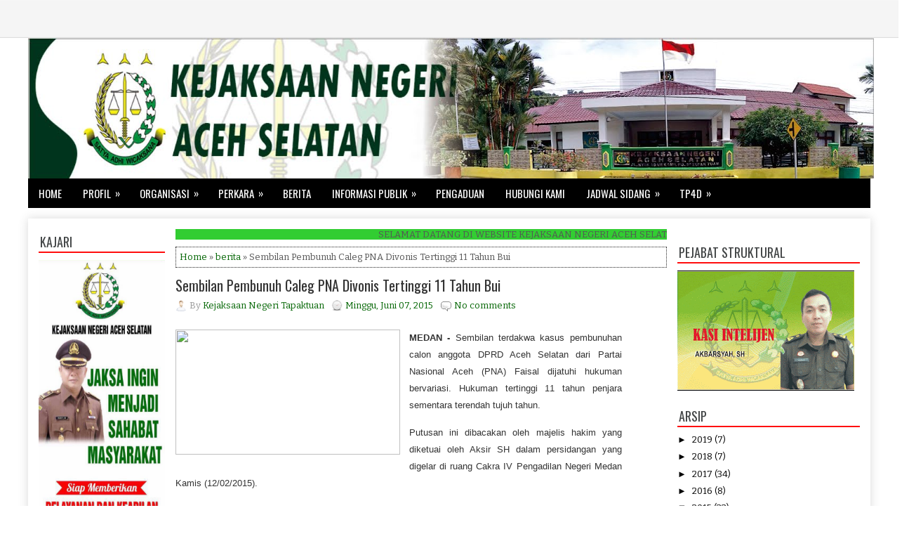

--- FILE ---
content_type: text/html; charset=UTF-8
request_url: https://huzzaz.com/embed/galery-video-3?vpp=12
body_size: 2682
content:
<!doctype html>
<html class="no-js" lang="en">

		<head>
	<meta charset="utf-8"/>
	<!-- Mobile viewport optimized: h5bp.com/viewport -->
	<meta name="viewport" content="width=device-width,initial-scale=1"/>
	<link rel="stylesheet" type="text/css" href="/css/foundation.5.5.2.huzzaz/css/normalize.css" />
<link rel="stylesheet" type="text/css" href="/css/foundation.5.5.2.huzzaz/css/foundation.min.css" />
<link rel="stylesheet" type="text/css" href="/css/foundation.5.5.2.huzzaz/foundation-icons/foundation-icons.css" />
<link rel="stylesheet" type="text/css" href="/css/iframe.min.css?19" />
<script type="text/javascript" src="/assets/c5452f5f/modernizr.js"></script>
<title>Huzzaz embed</title>

    <link href='https://fonts.googleapis.com/css?family=Open+Sans:400,400italic,700,700italic' rel='stylesheet' type='text/css'>
				
	<style>
		.nowPlaying img{ border: 5px solid #1abaff;}
		.searchHighlight img{ border: 10px solid #1abaff;}
		@media screen and (max-width: 535px) {
			.nowPlaying img{ border: 3px solid #1abaff;}
			.searchHighlight img{ border: 5px solid #1abaff;}
		}
										#coverImage { 
			background:url('/procoverphotos/galery-video-3.jpg?1492194836') no-repeat center center;
			-webkit-background-size: cover; /*for webKit*/
			-moz-background-size: cover; /*Mozilla*/
			-o-background-size: cover; /*opera*/
			background-size: cover; /*generic*/	
			position: absolute; top: 0; left: 0; width: 100%; height: 100%;
			z-index: 9; border: none;
		}
	</style>
</head>

<body>

<div class="iframe-row">
	<div id="huzzazVideoWrapper" class="flex-video vimeo widescreen" data-cid="galery-video-3" data-vpp="12">
		<div id="coverImage" class="coverBox">
			<div class="darkOverlay">
				<img class="playOut" src="/images/playOut.png" alt="huzzaz" />
				<img class="playIn" src="/images/playIn.png" alt="play" />
			</div>
		</div>
		<div class="creatorName coverBox">
			<div class="smallCircle" style="background-image: url('/images/defaultProfilePhoto.png')"></div>
			<a href="https://huzzaz.com/createdby/Saya4dm1n" target="_blank">Kejari Aceh Selatan</a>
		</div>
		<div class="collectionName coverBox">
			<a href="https://huzzaz.com/collection/galery-video-3" target="_blank">GALERY VIDEO</a>
		</div>
	</div>
</div>
<div class="iframe-row controls">
	<div class="lsc"><button type="button" class="prevVidBtn prevVideo"><i class="fi-rewind"></i></button></div>
	<div class="rsc"><button type="button" class="nextVidBtn nextVideo"><i class="fi-fast-forward"></i></button></div>
	<div class="huzzazPower"><span id="titleBar" class="hzTitleBar"><span id="playTitle"><i class="fi-play"></i> Play</span></span></div>
	<div style="clear:both"></div>
</div>

<input type="hidden" id="playbackQuality" value="default" />

<div id="vidGallery" class="iframe-row lazyload">
	<ul id="vidGalleryList" class="small-block-grid-2 medium-block-grid-4">
				<li class="videoThumb" data-host="youtube" data-vidid="5s6yLiuFeFI" data-order="0"  title="" data-src="https://www.youtube.com/embed/5s6yLiuFeFI" data-duration="19" data-vhostid="5s6yLiuFeFI">
					<div class="imagebg"><img class="videoThumbImage" src="https://img.youtube.com/vi/5s6yLiuFeFI/mqdefault.jpg" data-src="https://img.youtube.com/vi/5s6yLiuFeFI/mqdefault.jpg" data-vidhost_id="5s6yLiuFeFI" data-title="Hari Anti Korupsi Sedunia 2017" alt="Hari Anti Korupsi Sedunia 2017"/></div>
				<span class="videoTitle">Hari Anti Korupsi Sedunia 2017</span>
	</li>
		<li class="videoThumb" data-host="youtube" data-vidid="LbOrA3MafWY" data-order="1"  title="" data-src="https://www.youtube.com/embed/LbOrA3MafWY" data-duration="193" data-vhostid="LbOrA3MafWY">
					<div class="imagebg"><img class="videoThumbImage" src="https://img.youtube.com/vi/LbOrA3MafWY/mqdefault.jpg" data-src="https://img.youtube.com/vi/LbOrA3MafWY/mqdefault.jpg" data-vidhost_id="LbOrA3MafWY" data-title="TP4" alt="TP4"/></div>
				<span class="videoTitle">TP4</span>
	</li>
		<li class="videoThumb" data-host="youtube" data-vidid="5jQOK8yM2yA" data-order="2"  title="Agar Masyarakat Indonesia lebih mengenali dan memahami peran, Tupoksi dan jatidiri Kejaksaan Republik Indonesia.
Video ini hasil karya cipta antara Kejaksaan R.I bekerjasama dengan AUSTRALIAN AID, Australia Indonesia Partnership for Justice.
JAYALAH SELALU, ADHYAKSA-KU. Aamiin." data-src="https://www.youtube.com/embed/5jQOK8yM2yA" data-duration="235" data-vhostid="5jQOK8yM2yA">
					<div class="imagebg"><img class="videoThumbImage" src="https://img.youtube.com/vi/5jQOK8yM2yA/mqdefault.jpg" data-src="https://img.youtube.com/vi/5jQOK8yM2yA/mqdefault.jpg" data-vidhost_id="5jQOK8yM2yA" data-title="Kenali Hukum dan Jauhkan Hukuman, Kejaksaan R.I." alt="Kenali Hukum dan Jauhkan Hukuman, Kejaksaan R.I."/></div>
				<span class="videoTitle">Kenali Hukum dan Jauhkan Hukuman, Kejaksaan R.I.</span>
	</li>
		<li class="videoThumb" data-host="youtube" data-vidid="loU8gKd6Uy4" data-order="3"  title="" data-src="https://www.youtube.com/embed/loU8gKd6Uy4" data-duration="147" data-vhostid="loU8gKd6Uy4">
					<div class="imagebg"><img class="videoThumbImage" src="https://img.youtube.com/vi/loU8gKd6Uy4/mqdefault.jpg" data-src="https://img.youtube.com/vi/loU8gKd6Uy4/mqdefault.jpg" data-vidhost_id="loU8gKd6Uy4" data-title="Jaksa Masuk Sekolah - Kerja Nyata" alt="Jaksa Masuk Sekolah - Kerja Nyata"/></div>
				<span class="videoTitle">Jaksa Masuk Sekolah - Kerja Nyata</span>
	</li>
		<li class="videoThumb" data-host="youtube" data-vidid="ou9CERCi7JE" data-order="4"  title="Want to create an enganging video explainer in 2D or 3D? Contact harold@haroru.com.

Haroru is a Creative Studio Based in Jakarta, Indonesia.
We can produce motion graphic video (2D&amp; 3D) and live shoot video, or a combination of the two.
At Haroru, our service is not only for the production, but from the concept, script, to post production.
Check out our website www.haroru.com for more information.

Video Information :
Video Presentasi Mengenai pencegahan korupsi melalui Kejaksaan Datun" data-src="https://www.youtube.com/embed/ou9CERCi7JE" data-duration="145" data-vhostid="ou9CERCi7JE">
					<div class="imagebg"><img class="videoThumbImage" src="https://img.youtube.com/vi/ou9CERCi7JE/mqdefault.jpg" data-src="https://img.youtube.com/vi/ou9CERCi7JE/mqdefault.jpg" data-vidhost_id="ou9CERCi7JE" data-title="Kejaksaan Indonesia Cegah Korupsi" alt="Kejaksaan Indonesia Cegah Korupsi"/></div>
				<span class="videoTitle">Kejaksaan Indonesia Cegah Korupsi</span>
	</li>
	</ul>
</div>
<div class="iframe-row poweredby">powered by <a href="https://huzzaz.com" target="_blank" class="nameLink">Huzzaz</a></div>

<script src="//ajax.googleapis.com/ajax/libs/jquery/2.1.1/jquery.min.js"></script>
<script src= "https://player.twitch.tv/js/embed/v1.js"></script>
<script type="text/javascript" src="https://ssl.p.jwpcdn.com/6/11/jwplayer.js"></script>




    <script>
      //youtube iframe api script
      var tag = document.createElement('script');
      tag.src = "//www.youtube.com/iframe_api";
      var firstScriptTag = document.getElementsByTagName('script')[0];
      firstScriptTag.parentNode.insertBefore(tag, firstScriptTag);
    </script>

    <!-- Global Site Tag (gtag.js) - Google Analytics -->
<!--     <script src="https://www.googletagmanager.com/gtag/js?id=UA-41849334-1" async></script>
    <script>
      window.dataLayer = window.dataLayer || [];
      function gtag(){dataLayer.push(arguments);}
      gtag('js', new Date());

      gtag('config', 'UA-41849334-1');
      gtag('event', 'play', {
        'event_category': 'videos',
        'event_label': 'embed'
      });
    </script>
 -->
	<script type="text/javascript" src="/assets/c5452f5f/fastclick.js"></script>
<script type="text/javascript" src="/assets/80b76ea0/iframe_nonpro.min.js"></script>
</body>
</html>


--- FILE ---
content_type: text/html; charset=UTF-8
request_url: http://www.kejari-tapaktuan.go.id/b/stats?style=BLACK_TRANSPARENT&timeRange=ALL_TIME&token=APq4FmDATpmAphkXbYNOvOQyYe3sFIPN3aeb1E-If_PGIlxRy1F9vS6llvN38As3b1WB39zW8eKTZIegT8uiwcVwMKba_BKZ1Q
body_size: 266
content:
{"total":126644,"sparklineOptions":{"backgroundColor":{"fillOpacity":0.1,"fill":"#000000"},"series":[{"areaOpacity":0.3,"color":"#202020"}]},"sparklineData":[[0,24],[1,51],[2,26],[3,28],[4,31],[5,19],[6,18],[7,72],[8,51],[9,39],[10,27],[11,16],[12,19],[13,21],[14,27],[15,12],[16,83],[17,29],[18,43],[19,15],[20,44],[21,21],[22,53],[23,10],[24,58],[25,16],[26,48],[27,46],[28,93],[29,37]],"nextTickMs":450000}

--- FILE ---
content_type: text/javascript; charset=UTF-8
request_url: http://www.kejari-tapaktuan.go.id/feeds/posts/summary/-/berita?alt=json-in-script&orderby=updated&max-results=0&callback=randomRelatedIndex
body_size: 771
content:
// API callback
randomRelatedIndex({"version":"1.0","encoding":"UTF-8","feed":{"xmlns":"http://www.w3.org/2005/Atom","xmlns$openSearch":"http://a9.com/-/spec/opensearchrss/1.0/","xmlns$blogger":"http://schemas.google.com/blogger/2008","xmlns$georss":"http://www.georss.org/georss","xmlns$gd":"http://schemas.google.com/g/2005","xmlns$thr":"http://purl.org/syndication/thread/1.0","id":{"$t":"tag:blogger.com,1999:blog-5415932792502641030"},"updated":{"$t":"2026-01-12T21:03:59.841+07:00"},"category":[{"term":"berita"},{"term":"lelang"}],"title":{"type":"text","$t":"Kejaksaan Negeri Aceh Selatan"},"subtitle":{"type":"html","$t":""},"link":[{"rel":"http://schemas.google.com/g/2005#feed","type":"application/atom+xml","href":"http:\/\/www.kejari-tapaktuan.go.id\/feeds\/posts\/summary"},{"rel":"self","type":"application/atom+xml","href":"http:\/\/www.blogger.com\/feeds\/5415932792502641030\/posts\/summary\/-\/berita?alt=json-in-script\u0026max-results=0\u0026orderby=updated"},{"rel":"alternate","type":"text/html","href":"http:\/\/www.kejari-tapaktuan.go.id\/search\/label\/berita"},{"rel":"hub","href":"http://pubsubhubbub.appspot.com/"}],"author":[{"name":{"$t":"Kejaksaan Negeri Tapaktuan"},"uri":{"$t":"http:\/\/www.blogger.com\/profile\/16738220281842850512"},"email":{"$t":"noreply@blogger.com"},"gd$image":{"rel":"http://schemas.google.com/g/2005#thumbnail","width":"16","height":"16","src":"https:\/\/img1.blogblog.com\/img\/b16-rounded.gif"}}],"generator":{"version":"7.00","uri":"http://www.blogger.com","$t":"Blogger"},"openSearch$totalResults":{"$t":"69"},"openSearch$startIndex":{"$t":"1"},"openSearch$itemsPerPage":{"$t":"0"}}});

--- FILE ---
content_type: text/javascript; charset=UTF-8
request_url: http://www.kejari-tapaktuan.go.id/2015/06/sembilan-pembunuh-caleg-pna-divonis.html?action=getFeed&widgetId=Feed1&widgetType=Feed&responseType=js&xssi_token=AOuZoY6GChgBt0DTp6xuq3dcPv0ldbd7Sw%3A1768729349911
body_size: 828
content:
try {
_WidgetManager._HandleControllerResult('Feed1', 'getFeed',{'status': 'ok', 'feed': {'entries': [{'title': 'Pemerintah Kembalikan TKD Rp10,6 Triliun untuk 3 Daerah Bencana di Sumatra, \nAceh Dapat Rp 1,6 T', 'link': 'https://aceh.tribunnews.com/news/1007557/pemerintah-kembalikan-tkd-rp106-triliun-untuk-3-daerah-bencana-di-sumatra-aceh-dapat-rp-16-t', 'publishedDate': '2026-01-17T23:58:41.000-08:00', 'author': ''}, {'title': 'Intip Persiapan Pernikahan El Rumi-Syifa Hadju Diungkap Ahmad Dhani', 'link': 'https://aceh.tribunnews.com/seleb/1007556/intip-persiapan-pernikahan-el-rumi-syifa-hadju-diungkap-ahmad-dhani', 'publishedDate': '2026-01-17T23:56:06.000-08:00', 'author': ''}, {'title': 'Gejala Kanker Serviks Serta Cara Mencegahnya, Simak Ulasan Ahli Kesehatan', 'link': 'https://aceh.tribunnews.com/lifestyle/1007555/gejala-kanker-serviks-serta-cara-mencegahnya-simak-ulasan-ahli-kesehatan', 'publishedDate': '2026-01-17T23:43:33.000-08:00', 'author': ''}, {'title': 'Hari Ini 18 Januari 2026 Lhokseumawe Panas Menyengat, Ini Prediksi Cuaca \nSebagian Aceh', 'link': 'https://aceh.tribunnews.com/nanggroe/1007554/hari-ini-18-januari-2026-lhokseumawe-panas-menyengat-ini-prediksi-cuaca-sebagian-aceh', 'publishedDate': '2026-01-17T23:31:57.000-08:00', 'author': ''}, {'title': 'Liga Mahasiswa Soroti Data Penerima Bantuan Rehab Rekon Rumah Terdampak \nBanjir Aceh Singkil', 'link': 'https://aceh.tribunnews.com/nanggroe/1007553/liga-mahasiswa-soroti-data-penerima-bantuan-rehab-rekon-rumah-terdampak-banjir-aceh-singkil', 'publishedDate': '2026-01-17T23:27:16.000-08:00', 'author': ''}], 'title': 'Serambinews.com'}});
} catch (e) {
  if (typeof log != 'undefined') {
    log('HandleControllerResult failed: ' + e);
  }
}


--- FILE ---
content_type: text/javascript; charset=UTF-8
request_url: http://www.kejari-tapaktuan.go.id/2015/06/sembilan-pembunuh-caleg-pna-divonis.html?action=getFeed&widgetId=Feed2&widgetType=Feed&responseType=js&xssi_token=AOuZoY6GChgBt0DTp6xuq3dcPv0ldbd7Sw%3A1768729349911
body_size: 627
content:
try {
_WidgetManager._HandleControllerResult('Feed2', 'getFeed',{'status': 'ok', 'feed': {'entries': [{'title': 'Pemkab Aceh Selatan Sosialisasikan Aplikasi E-Kinerja', 'link': 'http://acehselatannews.com/pemkab-aceh-selatan-sosialisasikan-aplikasi-e-kinerja/', 'publishedDate': '2019-09-24T06:26:54.000-07:00', 'author': 'Redaksi ASN'}, {'title': 'Dampak Kabut Asap di Asel Sapma MPC PP Bagikan Masker  ', 'link': 'http://acehselatannews.com/dampak-kabut-asap-di-asel-sapma-mpc-pp-bagikan-masker/', 'publishedDate': '2019-09-24T06:22:18.000-07:00', 'author': 'Redaksi ASN'}, {'title': 'Sebuah Kios di Air Pinang Hangus Terbakar', 'link': 'http://acehselatannews.com/sebuah-kios-di-air-pinang-hangus-terbakar/', 'publishedDate': '2019-03-27T05:26:11.000-07:00', 'author': 'Redaksi'}, {'title': 'Caleg Diminta Pasang APK Sesuai Aturan', 'link': 'http://acehselatannews.com/caleg-diminta-pasang-apk-sesuai-aturan/', 'publishedDate': '2019-01-08T03:37:24.000-08:00', 'author': 'Redaksi'}, {'title': 'Dorong Pertumbuhan Ekonomi, DPMG Aceh Selatan Gelar Pelatihan TPID', 'link': 'http://acehselatannews.com/dorong-pertumbuhan-ekonomi-dpmg-aceh-selatan-gelar-pelatihan-pid/', 'publishedDate': '2018-12-05T05:12:17.000-08:00', 'author': 'Redaksi'}], 'title': 'Aceh Selatan News'}});
} catch (e) {
  if (typeof log != 'undefined') {
    log('HandleControllerResult failed: ' + e);
  }
}


--- FILE ---
content_type: text/javascript; charset=UTF-8
request_url: http://www.kejari-tapaktuan.go.id/feeds/posts/summary/-/berita?alt=json-in-script&orderby=updated&start-index=20&max-results=5&callback=showRelatedPost
body_size: 3147
content:
// API callback
showRelatedPost({"version":"1.0","encoding":"UTF-8","feed":{"xmlns":"http://www.w3.org/2005/Atom","xmlns$openSearch":"http://a9.com/-/spec/opensearchrss/1.0/","xmlns$blogger":"http://schemas.google.com/blogger/2008","xmlns$georss":"http://www.georss.org/georss","xmlns$gd":"http://schemas.google.com/g/2005","xmlns$thr":"http://purl.org/syndication/thread/1.0","id":{"$t":"tag:blogger.com,1999:blog-5415932792502641030"},"updated":{"$t":"2026-01-12T21:03:59.841+07:00"},"category":[{"term":"berita"},{"term":"lelang"}],"title":{"type":"text","$t":"Kejaksaan Negeri Aceh Selatan"},"subtitle":{"type":"html","$t":""},"link":[{"rel":"http://schemas.google.com/g/2005#feed","type":"application/atom+xml","href":"http:\/\/www.kejari-tapaktuan.go.id\/feeds\/posts\/summary"},{"rel":"self","type":"application/atom+xml","href":"http:\/\/www.blogger.com\/feeds\/5415932792502641030\/posts\/summary\/-\/berita?alt=json-in-script\u0026start-index=20\u0026max-results=5\u0026orderby=updated"},{"rel":"alternate","type":"text/html","href":"http:\/\/www.kejari-tapaktuan.go.id\/search\/label\/berita"},{"rel":"hub","href":"http://pubsubhubbub.appspot.com/"},{"rel":"previous","type":"application/atom+xml","href":"http:\/\/www.blogger.com\/feeds\/5415932792502641030\/posts\/summary\/-\/berita\/-\/berita?alt=json-in-script\u0026start-index=15\u0026max-results=5\u0026orderby=updated"},{"rel":"next","type":"application/atom+xml","href":"http:\/\/www.blogger.com\/feeds\/5415932792502641030\/posts\/summary\/-\/berita\/-\/berita?alt=json-in-script\u0026start-index=25\u0026max-results=5\u0026orderby=updated"}],"author":[{"name":{"$t":"Kejaksaan Negeri Tapaktuan"},"uri":{"$t":"http:\/\/www.blogger.com\/profile\/16738220281842850512"},"email":{"$t":"noreply@blogger.com"},"gd$image":{"rel":"http://schemas.google.com/g/2005#thumbnail","width":"16","height":"16","src":"https:\/\/img1.blogblog.com\/img\/b16-rounded.gif"}}],"generator":{"version":"7.00","uri":"http://www.blogger.com","$t":"Blogger"},"openSearch$totalResults":{"$t":"69"},"openSearch$startIndex":{"$t":"20"},"openSearch$itemsPerPage":{"$t":"5"},"entry":[{"id":{"$t":"tag:blogger.com,1999:blog-5415932792502641030.post-3798548869294074200"},"published":{"$t":"2017-07-19T17:27:00.000+07:00"},"updated":{"$t":"2017-07-23T13:25:44.282+07:00"},"category":[{"scheme":"http://www.blogger.com/atom/ns#","term":"berita"}],"title":{"type":"text","$t":"Peringati HBA ke-57, Empat Kejari Barat Selatan Gelar POB"},"summary":{"type":"text","$t":"\n\n\n\n\n\nABDYA\n - Empat Kejaksaan Negeri (Kejari) di Pantai Barat Selatan Aceh \nmelaksanakan kegiatan Pekan Olahraga Bersama (POB) dalam rangka \nmemeriahkan peringatan \u0026nbsp;Hari Bhakti Adhyaksa (HBA) ke-57.\n\n\n\nKegiatan\n yang dipusatkan di halaman Kantor Kejaksaan Negeri (Kejari) Blangpidie \nKabupaten Aceh Barat Daya (Abdya) berlangsung sukses serta penuh \nkeakraban antar pegawai Kejaksaan yang "},"link":[{"rel":"replies","type":"application/atom+xml","href":"http:\/\/www.kejari-tapaktuan.go.id\/feeds\/3798548869294074200\/comments\/default","title":"Posting Komentar"},{"rel":"replies","type":"text/html","href":"http:\/\/www.kejari-tapaktuan.go.id\/2017\/07\/peringati-hba-ke-57-empat-kejari-barat.html#comment-form","title":"0 Komentar"},{"rel":"edit","type":"application/atom+xml","href":"http:\/\/www.blogger.com\/feeds\/5415932792502641030\/posts\/default\/3798548869294074200"},{"rel":"self","type":"application/atom+xml","href":"http:\/\/www.blogger.com\/feeds\/5415932792502641030\/posts\/default\/3798548869294074200"},{"rel":"alternate","type":"text/html","href":"http:\/\/www.kejari-tapaktuan.go.id\/2017\/07\/peringati-hba-ke-57-empat-kejari-barat.html","title":"Peringati HBA ke-57, Empat Kejari Barat Selatan Gelar POB"}],"author":[{"name":{"$t":"Kejaksaan Negeri Tapaktuan"},"uri":{"$t":"http:\/\/www.blogger.com\/profile\/16738220281842850512"},"email":{"$t":"noreply@blogger.com"},"gd$image":{"rel":"http://schemas.google.com/g/2005#thumbnail","width":"16","height":"16","src":"https:\/\/img1.blogblog.com\/img\/b16-rounded.gif"}}],"media$thumbnail":{"xmlns$media":"http://search.yahoo.com/mrss/","url":"https:\/\/blogger.googleusercontent.com\/img\/b\/R29vZ2xl\/AVvXsEjdrD_7gGbajyYMsFNIDEEK3iY0d51zLC8tcDNJGfO8RJTM3s5Y9h_swKZ4qExsIttISYZY66bsgXJi2qS70nIiYDA9NBQ0VLYOgOQ1iBIEXOHH9Cl1aYWotvim6jrmBCrJs50WjclXj2k\/s72-c\/IMG_2017.JPG","height":"72","width":"72"},"thr$total":{"$t":"0"}},{"id":{"$t":"tag:blogger.com,1999:blog-5415932792502641030.post-6296923060200133915"},"published":{"$t":"2017-07-22T20:06:00.000+07:00"},"updated":{"$t":"2017-07-22T20:17:16.557+07:00"},"category":[{"scheme":"http://www.blogger.com/atom/ns#","term":"berita"}],"title":{"type":"text","$t":"Kajari Aceh Selatan, serahkan Tumpeng saat Syukuran Hari Bhakti Adhyaksa (HBA) Ke-57 tahun 2017"},"summary":{"type":"text","$t":"\n\n\n\n\nUsai Upacara Peringatan Hari Bhakti Adhyaksa (HBA) ke-57 tahun 2017 di \nHalaman Kejaksaan Negeri Aceh Selatan dilanjutkan dengan Rangkaian \nkegiatan acara syukuran, dimana Kajari Aceh Selatan Munif, SH, MH\u0026nbsp; \ndidampingi oleh para pejabat esselon IV Kejari Aceh Selatan menyerahkan \nTumpeng kepada pegawai tertua yang diterima oleh Ibnu Abbas yang berusia\n 57 tahun dan pegawai termuda yang "},"link":[{"rel":"replies","type":"application/atom+xml","href":"http:\/\/www.kejari-tapaktuan.go.id\/feeds\/6296923060200133915\/comments\/default","title":"Posting Komentar"},{"rel":"replies","type":"text/html","href":"http:\/\/www.kejari-tapaktuan.go.id\/2017\/07\/kajari-aceh-selatan-serahkan-tumpeng.html#comment-form","title":"0 Komentar"},{"rel":"edit","type":"application/atom+xml","href":"http:\/\/www.blogger.com\/feeds\/5415932792502641030\/posts\/default\/6296923060200133915"},{"rel":"self","type":"application/atom+xml","href":"http:\/\/www.blogger.com\/feeds\/5415932792502641030\/posts\/default\/6296923060200133915"},{"rel":"alternate","type":"text/html","href":"http:\/\/www.kejari-tapaktuan.go.id\/2017\/07\/kajari-aceh-selatan-serahkan-tumpeng.html","title":"Kajari Aceh Selatan, serahkan Tumpeng saat Syukuran Hari Bhakti Adhyaksa (HBA) Ke-57 tahun 2017"}],"author":[{"name":{"$t":"Kejaksaan Negeri Tapaktuan"},"uri":{"$t":"http:\/\/www.blogger.com\/profile\/16738220281842850512"},"email":{"$t":"noreply@blogger.com"},"gd$image":{"rel":"http://schemas.google.com/g/2005#thumbnail","width":"16","height":"16","src":"https:\/\/img1.blogblog.com\/img\/b16-rounded.gif"}}],"media$thumbnail":{"xmlns$media":"http://search.yahoo.com/mrss/","url":"https:\/\/blogger.googleusercontent.com\/img\/b\/R29vZ2xl\/AVvXsEjZV6Y21pqR6zUDylO2KnD1p47HTFvehGMY9e1RabH2bn6b5CSb9wNmQJ0R9HeAwp5ezkikItqkuguzEzG4qRrlfyHETsHKaQggVsotx2aR2A1OUX7xeIQ1Z0xC81ZQ-D4ZIoCz8zSowMk\/s72-c\/up.jpg","height":"72","width":"72"},"thr$total":{"$t":"0"}},{"id":{"$t":"tag:blogger.com,1999:blog-5415932792502641030.post-4968505431831025058"},"published":{"$t":"2017-07-22T19:56:00.001+07:00"},"updated":{"$t":"2017-07-22T20:14:39.181+07:00"},"category":[{"scheme":"http://www.blogger.com/atom/ns#","term":"berita"}],"title":{"type":"text","$t":"Kasi Pidum dan Kasi Intel Kejari Aceh Selatan Terima Satya Lencana Presiden"},"summary":{"type":"text","$t":"\n\n\nKepala Seksi Tindak Pidana Umum Zainul Arifin, SH dan Kepala Seksi \nIntelijen Ridwan Gaos Natasukmana, SH pada Kejaksaan Negeri Aceh Selatan, \nmenerima Satya Lencana Karya Satya dari Presiden Joko Widodo. Penyematan\n dan penyerahan surat keputusan dilakukan Kajari Aceh Selatan\u0026nbsp; saat \nupacara Hari Bhakti Adhyaksa ke 57 di\u0026nbsp; \u0026nbsp;kantor Kejari Jalan Nyak Adam \nKamil No. 56 Kab. Aceh "},"link":[{"rel":"replies","type":"application/atom+xml","href":"http:\/\/www.kejari-tapaktuan.go.id\/feeds\/4968505431831025058\/comments\/default","title":"Posting Komentar"},{"rel":"replies","type":"text/html","href":"http:\/\/www.kejari-tapaktuan.go.id\/2017\/07\/kasi-pidum-dan-kasi-intel-kejari-aceh.html#comment-form","title":"0 Komentar"},{"rel":"edit","type":"application/atom+xml","href":"http:\/\/www.blogger.com\/feeds\/5415932792502641030\/posts\/default\/4968505431831025058"},{"rel":"self","type":"application/atom+xml","href":"http:\/\/www.blogger.com\/feeds\/5415932792502641030\/posts\/default\/4968505431831025058"},{"rel":"alternate","type":"text/html","href":"http:\/\/www.kejari-tapaktuan.go.id\/2017\/07\/kasi-pidum-dan-kasi-intel-kejari-aceh.html","title":"Kasi Pidum dan Kasi Intel Kejari Aceh Selatan Terima Satya Lencana Presiden"}],"author":[{"name":{"$t":"Kejaksaan Negeri Tapaktuan"},"uri":{"$t":"http:\/\/www.blogger.com\/profile\/16738220281842850512"},"email":{"$t":"noreply@blogger.com"},"gd$image":{"rel":"http://schemas.google.com/g/2005#thumbnail","width":"16","height":"16","src":"https:\/\/img1.blogblog.com\/img\/b16-rounded.gif"}}],"media$thumbnail":{"xmlns$media":"http://search.yahoo.com/mrss/","url":"https:\/\/blogger.googleusercontent.com\/img\/b\/R29vZ2xl\/AVvXsEjYi4w0W4fA4qmFGXxcuXuWb4nmIK9kFuu3oFezRmlU4xrKfD5ww_uuCNJVhcppZXVfN-1Eju4BdyB9lfSwXTlJxp5CzU6M_IPOz0SGQ0vehhMsRs4I2J-hlL57tkoNIv8yDZroPu8cYFI\/s72-c\/2017-07-22-PHOTO-00000056.jpg","height":"72","width":"72"},"thr$total":{"$t":"0"}},{"id":{"$t":"tag:blogger.com,1999:blog-5415932792502641030.post-388675672069975295"},"published":{"$t":"2017-07-22T05:52:00.003+07:00"},"updated":{"$t":"2017-07-22T19:47:21.909+07:00"},"category":[{"scheme":"http://www.blogger.com/atom/ns#","term":"berita"}],"title":{"type":"text","$t":"Upacara HUT Hari Bhakti Adhyaksa di Kabupaten Aceh Selatan"},"summary":{"type":"text","$t":"\n\n\n\n\n\n\n\n\n\n\nKepala Kajaksaan Negeri Aceh Selatan, Munif, SH., MH. sebagai Inspektur Upacara\n\n\n\n\nKejaksaan Negeri Aceh Selatan melaksanakan upacara memperingati Hari \nBhakti Adhyaksa (HBA) ke-57 di halaman kantor Kejaksaan Negeri Aceh \nSelatan, Jl. Nyak Adam Kamil No. 56 Kab. Aceh Selatan, Sabtu \n(22\/7\/2017).\n\n\n\n\n\nIvan Day Iswandi, SH., Jaksa Fungsional sebagai Komandan Upacara\n\nUpacara dimulai "},"link":[{"rel":"replies","type":"application/atom+xml","href":"http:\/\/www.kejari-tapaktuan.go.id\/feeds\/388675672069975295\/comments\/default","title":"Posting Komentar"},{"rel":"replies","type":"text/html","href":"http:\/\/www.kejari-tapaktuan.go.id\/2017\/07\/upacara-hut-hari-bhakti-adhyaksa-di.html#comment-form","title":"0 Komentar"},{"rel":"edit","type":"application/atom+xml","href":"http:\/\/www.blogger.com\/feeds\/5415932792502641030\/posts\/default\/388675672069975295"},{"rel":"self","type":"application/atom+xml","href":"http:\/\/www.blogger.com\/feeds\/5415932792502641030\/posts\/default\/388675672069975295"},{"rel":"alternate","type":"text/html","href":"http:\/\/www.kejari-tapaktuan.go.id\/2017\/07\/upacara-hut-hari-bhakti-adhyaksa-di.html","title":"Upacara HUT Hari Bhakti Adhyaksa di Kabupaten Aceh Selatan"}],"author":[{"name":{"$t":"Kejaksaan Negeri Tapaktuan"},"uri":{"$t":"http:\/\/www.blogger.com\/profile\/16738220281842850512"},"email":{"$t":"noreply@blogger.com"},"gd$image":{"rel":"http://schemas.google.com/g/2005#thumbnail","width":"16","height":"16","src":"https:\/\/img1.blogblog.com\/img\/b16-rounded.gif"}}],"media$thumbnail":{"xmlns$media":"http://search.yahoo.com/mrss/","url":"https:\/\/blogger.googleusercontent.com\/img\/b\/R29vZ2xl\/AVvXsEicpajEuKieBvYLtbn5vq7hko991pynOeDOJUMLJBriAhmC-gzUdggeRJ-b-0F8TQKNYsgvcoeV4ELP3ay6znTMjuPv5oJ-0i_A3vkgvwuO3MgYjmosFcHv-e8g7Gfm-ZTgY1Oj0r-0Tws\/s72-c\/2017-07-22-PHOTO-00000049.jpg","height":"72","width":"72"},"thr$total":{"$t":"0"}},{"id":{"$t":"tag:blogger.com,1999:blog-5415932792502641030.post-9062788925451360906"},"published":{"$t":"2017-07-17T13:47:00.000+07:00"},"updated":{"$t":"2017-07-17T14:11:28.053+07:00"},"category":[{"scheme":"http://www.blogger.com/atom/ns#","term":"berita"}],"title":{"type":"text","$t":"Pelepasan dan pengantar tugas Kasi Pidsus Kejari Aceh Selatan sebagai Kasi Intelijen pada Kejari Sabang."},"summary":{"type":"text","$t":"\u003C!--[if gte mso 9]\u003E\n \n  \n \n\u003C![endif]--\u003E\n\u003C!--[if gte mso 9]\u003E\n \n  Normal\n  0\n  \n  \n  \n  \n  false\n  false\n  false\n  \n  IN\n  X-NONE\n  X-NONE\n  \n   \n   \n   \n   \n   \n   \n   \n   \n   \n   \n   \n  \n  \n   \n   \n   \n   \n   \n   \n   \n   \n   \n   \n   \n  \n\u003C![endif]--\u003E\u003C!--[if gte mso 9]\u003E\n \n  \n  \n  \n  \n  \n  \n  \n  \n  \n  \n  \n  \n  \n  \n  \n  \n  \n  \n  \n  \n  \n  \n  \n  \n  \n  \n  \n  \n  \n  \n  \n  \n  \n  \n  \n  \n  \n  \n  \n  \n  \n  \n"},"link":[{"rel":"replies","type":"application/atom+xml","href":"http:\/\/www.kejari-tapaktuan.go.id\/feeds\/9062788925451360906\/comments\/default","title":"Posting Komentar"},{"rel":"replies","type":"text/html","href":"http:\/\/www.kejari-tapaktuan.go.id\/2017\/07\/pelepasan-dan-pengantar-tugas-kasi.html#comment-form","title":"0 Komentar"},{"rel":"edit","type":"application/atom+xml","href":"http:\/\/www.blogger.com\/feeds\/5415932792502641030\/posts\/default\/9062788925451360906"},{"rel":"self","type":"application/atom+xml","href":"http:\/\/www.blogger.com\/feeds\/5415932792502641030\/posts\/default\/9062788925451360906"},{"rel":"alternate","type":"text/html","href":"http:\/\/www.kejari-tapaktuan.go.id\/2017\/07\/pelepasan-dan-pengantar-tugas-kasi.html","title":"Pelepasan dan pengantar tugas Kasi Pidsus Kejari Aceh Selatan sebagai Kasi Intelijen pada Kejari Sabang."}],"author":[{"name":{"$t":"Kejaksaan Negeri Tapaktuan"},"uri":{"$t":"http:\/\/www.blogger.com\/profile\/16738220281842850512"},"email":{"$t":"noreply@blogger.com"},"gd$image":{"rel":"http://schemas.google.com/g/2005#thumbnail","width":"16","height":"16","src":"https:\/\/img1.blogblog.com\/img\/b16-rounded.gif"}}],"media$thumbnail":{"xmlns$media":"http://search.yahoo.com/mrss/","url":"https:\/\/blogger.googleusercontent.com\/img\/b\/R29vZ2xl\/AVvXsEgC7-QBJiCLNwETNjd-bB2VmObcj8jLmY939L78FoJ82fQS0Vd8JhYNZGycLhxkdRgmwi3aAMuvwRMC96r9H1PtxuVF7SrLoGImupB1CHFBhRs_RnEv7P7Wn4oWEVYlUNZdHXAFHMOuVzU\/s72-c\/upload2.jpg","height":"72","width":"72"},"thr$total":{"$t":"0"}}]}});